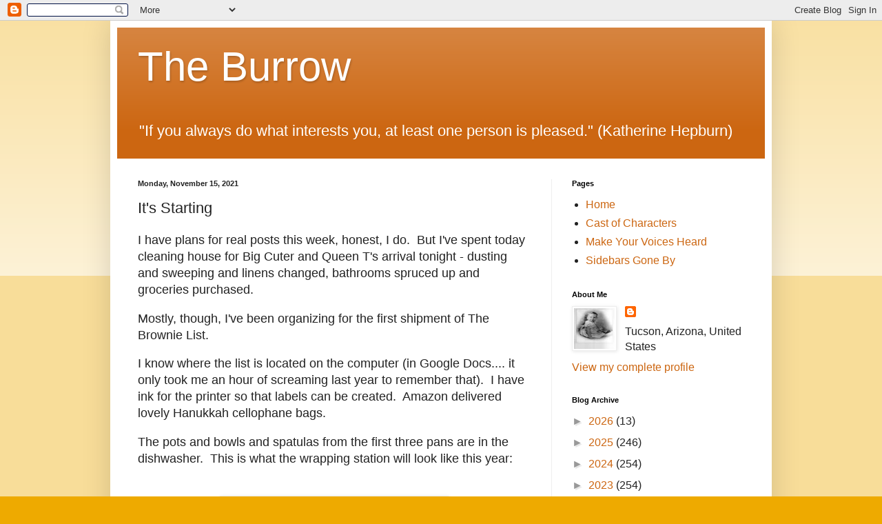

--- FILE ---
content_type: application/javascript
request_url: https://t.dtscout.com/pv/?_a=v&_h=ashleighburroughs.blogspot.com&_ss=vux1ih8sx2&_pv=1&_ls=0&_u1=1&_u3=1&_cc=us&_pl=d&_cbid=7egs&_cb=_dtspv.c
body_size: 63
content:
try{_dtspv.c({"b":"chrome@131"},'7egs');}catch(e){}